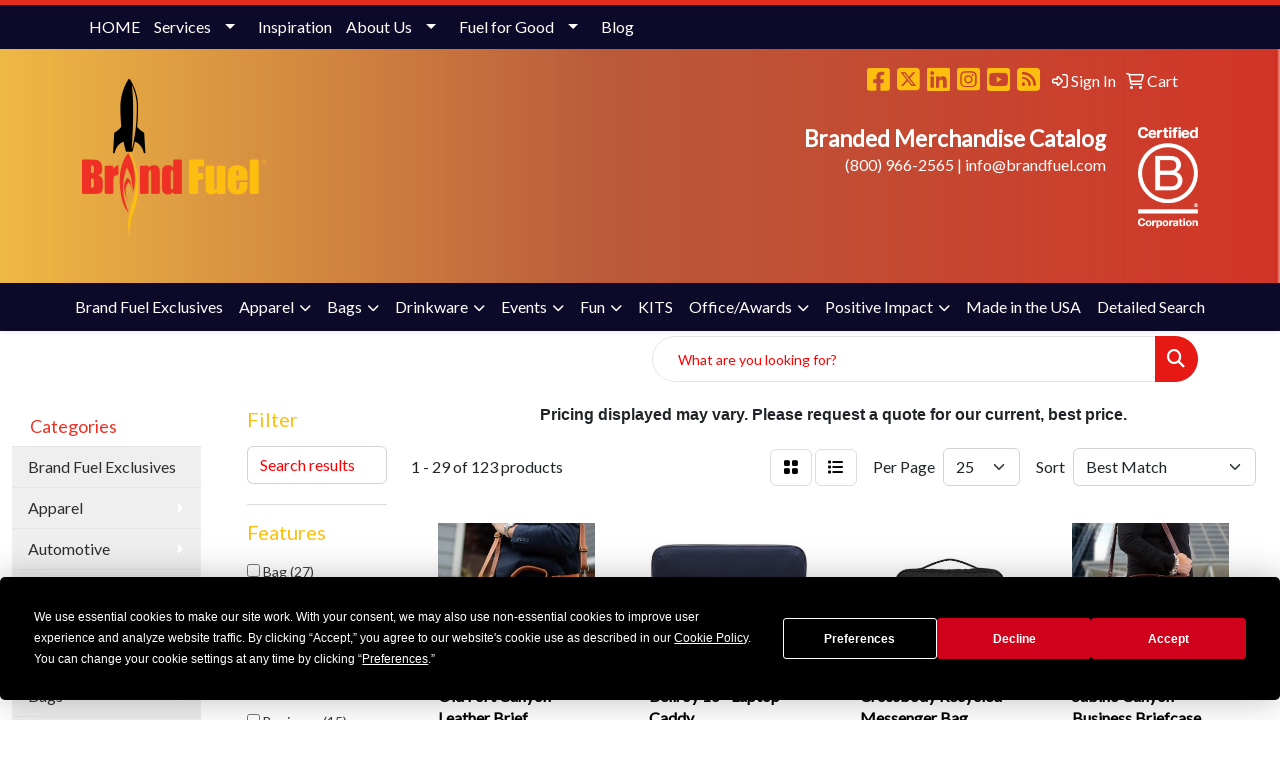

--- FILE ---
content_type: text/html
request_url: https://merch.brandfuel.com/ws/ws.dll/StartSrch?UID=33031&WENavID=1134595
body_size: 13866
content:
<!DOCTYPE html>
<html lang="en"><head>
<meta charset="utf-8">
<meta http-equiv="X-UA-Compatible" content="IE=edge">
<meta name="viewport" content="width=device-width, initial-scale=1">
<!-- The above 3 meta tags *must* come first in the head; any other head content must come *after* these tags -->


<link href="/distsite/styles/8/css/bootstrap.min.css" rel="stylesheet" />
<link href="https://fonts.googleapis.com/css?family=Open+Sans:400,600|Oswald:400,600" rel="stylesheet">
<link href="/distsite/styles/8/css/owl.carousel.min.css" rel="stylesheet">
<link href="/distsite/styles/8/css/nouislider.css" rel="stylesheet">
<!--<link href="/distsite/styles/8/css/menu.css" rel="stylesheet"/>-->
<link href="/distsite/styles/8/css/flexslider.css" rel="stylesheet">
<link href="/distsite/styles/8/css/all.min.css" rel="stylesheet">
<link href="/distsite/styles/8/css/slick/slick.css" rel="stylesheet"/>
<link href="/distsite/styles/8/css/lightbox/lightbox.css" rel="stylesheet"  />
<link href="/distsite/styles/8/css/yamm.css" rel="stylesheet" />
<!-- Custom styles for this theme -->
<link href="/we/we.dll/StyleSheet?UN=33031&Type=WETheme&TS=C45980.6116203704" rel="stylesheet">
<!-- Custom styles for this theme -->
<link href="/we/we.dll/StyleSheet?UN=33031&Type=WETheme-PS&TS=C45980.6116203704" rel="stylesheet">
<style>
#header {
border-top:5px solid #e22c1d;}

input::-webkit-input-placeholder {
color: red !important;
}
 
input:-moz-placeholder { /* Firefox 18- */
color: red !important;  
}
 
input::-moz-placeholder {  /* Firefox 19+ */
color: red !important;  
}
 
input:-ms-input-placeholder {  
color: red !important;  
}
</style>

<!-- HTML5 shim and Respond.js for IE8 support of HTML5 elements and media queries -->
<!--[if lt IE 9]>
      <script src="https://oss.maxcdn.com/html5shiv/3.7.3/html5shiv.min.js"></script>
      <script src="https://oss.maxcdn.com/respond/1.4.2/respond.min.js"></script>
    <![endif]-->

</head>

<body style="background:#fff;">


  <!-- Slide-Out Menu -->
  <div id="filter-menu" class="filter-menu">
    <button id="close-menu" class="btn-close"></button>
    <div class="menu-content">
      
<aside class="filter-sidebar">



<div class="filter-section first">
	<h2>Filter</h2>
	 <div class="input-group mb-3">
	 <input type="text" style="border-right:0;" placeholder="Search results" class="form-control text-search-within-results" name="SearchWithinResults" value="" maxlength="100" onkeyup="HandleTextFilter(event);">
	  <label class="input-group-text" style="background-color:#fff;"><a  style="display:none;" href="javascript:void(0);" class="remove-filter" data-toggle="tooltip" title="Clear" onclick="ClearTextFilter();"><i class="far fa-times" aria-hidden="true"></i> <span class="fa-sr-only">x</span></a></label>
	</div>
</div>

<a href="javascript:void(0);" class="clear-filters"  style="display:none;" onclick="ClearDrillDown();">Clear all filters</a>

<div class="filter-section"  style="display:none;">
	<h2>Categories</h2>

	<div class="filter-list">

	 

		<!-- wrapper for more filters -->
        <div class="show-filter">

		</div><!-- showfilters -->

	</div>

		<a href="#" class="show-more"  style="display:none;" >Show more</a>
</div>


<div class="filter-section" >
	<h2>Features</h2>

		<div class="filter-list">

	  		<div class="checkbox"><label><input class="filtercheckbox" type="checkbox" name="2|Bag" ><span> Bag (27)</span></label></div><div class="checkbox"><label><input class="filtercheckbox" type="checkbox" name="2|Travel" ><span> Travel (22)</span></label></div><div class="checkbox"><label><input class="filtercheckbox" type="checkbox" name="2|Laptop" ><span> Laptop (21)</span></label></div><div class="checkbox"><label><input class="filtercheckbox" type="checkbox" name="2|Tablet" ><span> Tablet (17)</span></label></div><div class="checkbox"><label><input class="filtercheckbox" type="checkbox" name="2|Briefcase" ><span> Briefcase (16)</span></label></div><div class="checkbox"><label><input class="filtercheckbox" type="checkbox" name="2|Business" ><span> Business (15)</span></label></div><div class="checkbox"><label><input class="filtercheckbox" type="checkbox" name="2|Laptop bag" ><span> Laptop bag (11)</span></label></div><div class="checkbox"><label><input class="filtercheckbox" type="checkbox" name="2|Computer" ><span> Computer (10)</span></label></div><div class="checkbox"><label><input class="filtercheckbox" type="checkbox" name="2|Eco-friendly" ><span> Eco-friendly (10)</span></label></div><div class="checkbox"><label><input class="filtercheckbox" type="checkbox" name="2|Carrier" ><span> Carrier (9)</span></label></div><div class="show-filter"><div class="checkbox"><label><input class="filtercheckbox" type="checkbox" name="2|Computer bag" ><span> Computer bag (9)</span></label></div><div class="checkbox"><label><input class="filtercheckbox" type="checkbox" name="2|Laptop case" ><span> Laptop case (9)</span></label></div><div class="checkbox"><label><input class="filtercheckbox" type="checkbox" name="2|Messenger" ><span> Messenger (9)</span></label></div><div class="checkbox"><label><input class="filtercheckbox" type="checkbox" name="2|Rectangle" ><span> Rectangle (9)</span></label></div><div class="checkbox"><label><input class="filtercheckbox" type="checkbox" name="2|Case" ><span> Case (8)</span></label></div><div class="checkbox"><label><input class="filtercheckbox" type="checkbox" name="2|Laptop sleeve" ><span> Laptop sleeve (8)</span></label></div><div class="checkbox"><label><input class="filtercheckbox" type="checkbox" name="2|Logomark" ><span> Logomark (8)</span></label></div><div class="checkbox"><label><input class="filtercheckbox" type="checkbox" name="2|Messenger bag" ><span> Messenger bag (8)</span></label></div><div class="checkbox"><label><input class="filtercheckbox" type="checkbox" name="2|Organization" ><span> Organization (8)</span></label></div><div class="checkbox"><label><input class="filtercheckbox" type="checkbox" name="2|Pocket" ><span> Pocket (8)</span></label></div><div class="checkbox"><label><input class="filtercheckbox" type="checkbox" name="2|Backpack" ><span> Backpack (7)</span></label></div><div class="checkbox"><label><input class="filtercheckbox" type="checkbox" name="2|Bugatti" ><span> Bugatti (7)</span></label></div><div class="checkbox"><label><input class="filtercheckbox" type="checkbox" name="2|Academic" ><span> Academic (6)</span></label></div><div class="checkbox"><label><input class="filtercheckbox" type="checkbox" name="2|Blank" ><span> Blank (6)</span></label></div><div class="checkbox"><label><input class="filtercheckbox" type="checkbox" name="2|Brief" ><span> Brief (6)</span></label></div><div class="checkbox"><label><input class="filtercheckbox" type="checkbox" name="2|Carryon" ><span> Carryon (6)</span></label></div><div class="checkbox"><label><input class="filtercheckbox" type="checkbox" name="2|Gear" ><span> Gear (6)</span></label></div><div class="checkbox"><label><input class="filtercheckbox" type="checkbox" name="2|Rpet" ><span> Rpet (6)</span></label></div><div class="checkbox"><label><input class="filtercheckbox" type="checkbox" name="2|Straps" ><span> Straps (6)</span></label></div><div class="checkbox"><label><input class="filtercheckbox" type="checkbox" name="2|Travel bag" ><span> Travel bag (6)</span></label></div><div class="checkbox"><label><input class="filtercheckbox" type="checkbox" name="2|Wallet" ><span> Wallet (6)</span></label></div><div class="checkbox"><label><input class="filtercheckbox" type="checkbox" name="2|Adjustable shoulder strap" ><span> Adjustable shoulder strap (5)</span></label></div><div class="checkbox"><label><input class="filtercheckbox" type="checkbox" name="2|Business bag" ><span> Business bag (5)</span></label></div><div class="checkbox"><label><input class="filtercheckbox" type="checkbox" name="2|Carry" ><span> Carry (5)</span></label></div><div class="checkbox"><label><input class="filtercheckbox" type="checkbox" name="2|Carry on" ><span> Carry on (5)</span></label></div><div class="checkbox"><label><input class="filtercheckbox" type="checkbox" name="2|Carrying" ><span> Carrying (5)</span></label></div><div class="checkbox"><label><input class="filtercheckbox" type="checkbox" name="2|Leather" ><span> Leather (5)</span></label></div><div class="checkbox"><label><input class="filtercheckbox" type="checkbox" name="2|Shoulder bag" ><span> Shoulder bag (5)</span></label></div><div class="checkbox"><label><input class="filtercheckbox" type="checkbox" name="2|Zipper closure" ><span> Zipper closure (5)</span></label></div><div class="checkbox"><label><input class="filtercheckbox" type="checkbox" name="2|100% recycled fiberboard" ><span> 100% recycled fiberboard (4)</span></label></div><div class="checkbox"><label><input class="filtercheckbox" type="checkbox" name="2|600d polyester" ><span> 600d polyester (4)</span></label></div><div class="checkbox"><label><input class="filtercheckbox" type="checkbox" name="2|Brief case" ><span> Brief case (4)</span></label></div><div class="checkbox"><label><input class="filtercheckbox" type="checkbox" name="2|Computer sleeve" ><span> Computer sleeve (4)</span></label></div><div class="checkbox"><label><input class="filtercheckbox" type="checkbox" name="2|Cord texture" ><span> Cord texture (4)</span></label></div><div class="checkbox"><label><input class="filtercheckbox" type="checkbox" name="2|Executive gift" ><span> Executive gift (4)</span></label></div><div class="checkbox"><label><input class="filtercheckbox" type="checkbox" name="2|Logo mark" ><span> Logo mark (4)</span></label></div><div class="checkbox"><label><input class="filtercheckbox" type="checkbox" name="2|Packed" ><span> Packed (4)</span></label></div><div class="checkbox"><label><input class="filtercheckbox" type="checkbox" name="2|Press kit" ><span> Press kit (4)</span></label></div><div class="checkbox"><label><input class="filtercheckbox" type="checkbox" name="2|School" ><span> School (4)</span></label></div><div class="checkbox"><label><input class="filtercheckbox" type="checkbox" name="2|Smooth texture" ><span> Smooth texture (4)</span></label></div></div>

			<!-- wrapper for more filters -->
			<div class="show-filter">

			</div><!-- showfilters -->
 		</div>
		<a href="#" class="show-more"  >Show more</a>


</div>


<div class="filter-section" >
	<h2>Colors</h2>

		<div class="filter-list">

		  	<div class="checkbox"><label><input class="filtercheckbox" type="checkbox" name="1|Black" ><span> Black (70)</span></label></div><div class="checkbox"><label><input class="filtercheckbox" type="checkbox" name="1|Gray" ><span> Gray (20)</span></label></div><div class="checkbox"><label><input class="filtercheckbox" type="checkbox" name="1|Navy" ><span> Navy (10)</span></label></div><div class="checkbox"><label><input class="filtercheckbox" type="checkbox" name="1|Graphite" ><span> Graphite (9)</span></label></div><div class="checkbox"><label><input class="filtercheckbox" type="checkbox" name="1|Charcoal" ><span> Charcoal (6)</span></label></div><div class="checkbox"><label><input class="filtercheckbox" type="checkbox" name="1|Navy blue" ><span> Navy blue (5)</span></label></div><div class="checkbox"><label><input class="filtercheckbox" type="checkbox" name="1|Tan" ><span> Tan (5)</span></label></div><div class="checkbox"><label><input class="filtercheckbox" type="checkbox" name="1|Bare value black" ><span> Bare value black (4)</span></label></div><div class="checkbox"><label><input class="filtercheckbox" type="checkbox" name="1|Bare value tan" ><span> Bare value tan (4)</span></label></div><div class="checkbox"><label><input class="filtercheckbox" type="checkbox" name="1|Bare value white" ><span> Bare value white (4)</span></label></div><div class="show-filter"><div class="checkbox"><label><input class="filtercheckbox" type="checkbox" name="1|Slick black" ><span> Slick black (4)</span></label></div><div class="checkbox"><label><input class="filtercheckbox" type="checkbox" name="1|Slickwhite" ><span> Slickwhite (4)</span></label></div><div class="checkbox"><label><input class="filtercheckbox" type="checkbox" name="1|Tecno black" ><span> Tecno black (4)</span></label></div><div class="checkbox"><label><input class="filtercheckbox" type="checkbox" name="1|Tecno blue" ><span> Tecno blue (4)</span></label></div><div class="checkbox"><label><input class="filtercheckbox" type="checkbox" name="1|Tecno red" ><span> Tecno red (4)</span></label></div><div class="checkbox"><label><input class="filtercheckbox" type="checkbox" name="1|Tecno silver" ><span> Tecno silver (4)</span></label></div><div class="checkbox"><label><input class="filtercheckbox" type="checkbox" name="1|Tecno white" ><span> Tecno white (4)</span></label></div><div class="checkbox"><label><input class="filtercheckbox" type="checkbox" name="1|Blue" ><span> Blue (3)</span></label></div><div class="checkbox"><label><input class="filtercheckbox" type="checkbox" name="1|Brown" ><span> Brown (3)</span></label></div><div class="checkbox"><label><input class="filtercheckbox" type="checkbox" name="1|Marine blue" ><span> Marine blue (3)</span></label></div><div class="checkbox"><label><input class="filtercheckbox" type="checkbox" name="1|Black/gray" ><span> Black/gray (2)</span></label></div><div class="checkbox"><label><input class="filtercheckbox" type="checkbox" name="1|Chili red/black" ><span> Chili red/black (2)</span></label></div><div class="checkbox"><label><input class="filtercheckbox" type="checkbox" name="1|Eggshell beige" ><span> Eggshell beige (2)</span></label></div><div class="checkbox"><label><input class="filtercheckbox" type="checkbox" name="1|Forest green" ><span> Forest green (2)</span></label></div><div class="checkbox"><label><input class="filtercheckbox" type="checkbox" name="1|Heather navy" ><span> Heather navy (2)</span></label></div><div class="checkbox"><label><input class="filtercheckbox" type="checkbox" name="1|Kelly green" ><span> Kelly green (2)</span></label></div><div class="checkbox"><label><input class="filtercheckbox" type="checkbox" name="1|Lipstick red" ><span> Lipstick red (2)</span></label></div><div class="checkbox"><label><input class="filtercheckbox" type="checkbox" name="1|Maroon red" ><span> Maroon red (2)</span></label></div><div class="checkbox"><label><input class="filtercheckbox" type="checkbox" name="1|Rawhide tan" ><span> Rawhide tan (2)</span></label></div><div class="checkbox"><label><input class="filtercheckbox" type="checkbox" name="1|Royal blue" ><span> Royal blue (2)</span></label></div><div class="checkbox"><label><input class="filtercheckbox" type="checkbox" name="1|Twilight blue/black" ><span> Twilight blue/black (2)</span></label></div><div class="checkbox"><label><input class="filtercheckbox" type="checkbox" name="1|Various" ><span> Various (2)</span></label></div><div class="checkbox"><label><input class="filtercheckbox" type="checkbox" name="1|White" ><span> White (2)</span></label></div><div class="checkbox"><label><input class="filtercheckbox" type="checkbox" name="1|Black w/ blue trim" ><span> Black w/ blue trim (1)</span></label></div><div class="checkbox"><label><input class="filtercheckbox" type="checkbox" name="1|Black/royal blue" ><span> Black/royal blue (1)</span></label></div><div class="checkbox"><label><input class="filtercheckbox" type="checkbox" name="1|Blue w/ black trim" ><span> Blue w/ black trim (1)</span></label></div><div class="checkbox"><label><input class="filtercheckbox" type="checkbox" name="1|Blue/black" ><span> Blue/black (1)</span></label></div><div class="checkbox"><label><input class="filtercheckbox" type="checkbox" name="1|Burgundy red" ><span> Burgundy red (1)</span></label></div><div class="checkbox"><label><input class="filtercheckbox" type="checkbox" name="1|Charcoal heather black gray" ><span> Charcoal heather black gray (1)</span></label></div><div class="checkbox"><label><input class="filtercheckbox" type="checkbox" name="1|Chili red" ><span> Chili red (1)</span></label></div><div class="checkbox"><label><input class="filtercheckbox" type="checkbox" name="1|Clear" ><span> Clear (1)</span></label></div><div class="checkbox"><label><input class="filtercheckbox" type="checkbox" name="1|Dark charcoal gray/black" ><span> Dark charcoal gray/black (1)</span></label></div><div class="checkbox"><label><input class="filtercheckbox" type="checkbox" name="1|Dark green" ><span> Dark green (1)</span></label></div><div class="checkbox"><label><input class="filtercheckbox" type="checkbox" name="1|Denim" ><span> Denim (1)</span></label></div><div class="checkbox"><label><input class="filtercheckbox" type="checkbox" name="1|Field khaki" ><span> Field khaki (1)</span></label></div><div class="checkbox"><label><input class="filtercheckbox" type="checkbox" name="1|Flamingo" ><span> Flamingo (1)</span></label></div><div class="checkbox"><label><input class="filtercheckbox" type="checkbox" name="1|Goldenrod" ><span> Goldenrod (1)</span></label></div><div class="checkbox"><label><input class="filtercheckbox" type="checkbox" name="1|Graphite heather gray/black" ><span> Graphite heather gray/black (1)</span></label></div><div class="checkbox"><label><input class="filtercheckbox" type="checkbox" name="1|Gray heather/black" ><span> Gray heather/black (1)</span></label></div><div class="checkbox"><label><input class="filtercheckbox" type="checkbox" name="1|Gray w/ black trim" ><span> Gray w/ black trim (1)</span></label></div></div>


			<!-- wrapper for more filters -->
			<div class="show-filter">

			</div><!-- showfilters -->

		  </div>

		<a href="#" class="show-more"  >Show more</a>
</div>


<div class="filter-section"  >
	<h2>Price Range</h2>
	<div class="filter-price-wrap">
		<div class="filter-price-inner">
			<div class="input-group">
				<span class="input-group-text input-group-text-white">$</span>
				<input type="text" class="form-control form-control-sm filter-min-prices" name="min-prices" value="" placeholder="Min" onkeyup="HandlePriceFilter(event);">
			</div>
			<div class="input-group">
				<span class="input-group-text input-group-text-white">$</span>
				<input type="text" class="form-control form-control-sm filter-max-prices" name="max-prices" value="" placeholder="Max" onkeyup="HandlePriceFilter(event);">
			</div>
		</div>
		<a href="javascript:void(0)" onclick="SetPriceFilter();" ><i class="fa-solid fa-chevron-right"></i></a>
	</div>
</div>

<div class="filter-section"   >
	<h2>Quantity</h2>
	<div class="filter-price-wrap mb-2">
		<input type="text" class="form-control form-control-sm filter-quantity" value="" placeholder="Qty" onkeyup="HandleQuantityFilter(event);">
		<a href="javascript:void(0)" onclick="SetQuantityFilter();"><i class="fa-solid fa-chevron-right"></i></a>
	</div>
</div>




	</aside>

    </div>
</div>




	<div class="container-fluid">
		<div class="row">

			<div class="col-md-3 col-lg-2">
        <div class="d-none d-md-block">
          <div id="desktop-filter">
            
<aside class="filter-sidebar">



<div class="filter-section first">
	<h2>Filter</h2>
	 <div class="input-group mb-3">
	 <input type="text" style="border-right:0;" placeholder="Search results" class="form-control text-search-within-results" name="SearchWithinResults" value="" maxlength="100" onkeyup="HandleTextFilter(event);">
	  <label class="input-group-text" style="background-color:#fff;"><a  style="display:none;" href="javascript:void(0);" class="remove-filter" data-toggle="tooltip" title="Clear" onclick="ClearTextFilter();"><i class="far fa-times" aria-hidden="true"></i> <span class="fa-sr-only">x</span></a></label>
	</div>
</div>

<a href="javascript:void(0);" class="clear-filters"  style="display:none;" onclick="ClearDrillDown();">Clear all filters</a>

<div class="filter-section"  style="display:none;">
	<h2>Categories</h2>

	<div class="filter-list">

	 

		<!-- wrapper for more filters -->
        <div class="show-filter">

		</div><!-- showfilters -->

	</div>

		<a href="#" class="show-more"  style="display:none;" >Show more</a>
</div>


<div class="filter-section" >
	<h2>Features</h2>

		<div class="filter-list">

	  		<div class="checkbox"><label><input class="filtercheckbox" type="checkbox" name="2|Bag" ><span> Bag (27)</span></label></div><div class="checkbox"><label><input class="filtercheckbox" type="checkbox" name="2|Travel" ><span> Travel (22)</span></label></div><div class="checkbox"><label><input class="filtercheckbox" type="checkbox" name="2|Laptop" ><span> Laptop (21)</span></label></div><div class="checkbox"><label><input class="filtercheckbox" type="checkbox" name="2|Tablet" ><span> Tablet (17)</span></label></div><div class="checkbox"><label><input class="filtercheckbox" type="checkbox" name="2|Briefcase" ><span> Briefcase (16)</span></label></div><div class="checkbox"><label><input class="filtercheckbox" type="checkbox" name="2|Business" ><span> Business (15)</span></label></div><div class="checkbox"><label><input class="filtercheckbox" type="checkbox" name="2|Laptop bag" ><span> Laptop bag (11)</span></label></div><div class="checkbox"><label><input class="filtercheckbox" type="checkbox" name="2|Computer" ><span> Computer (10)</span></label></div><div class="checkbox"><label><input class="filtercheckbox" type="checkbox" name="2|Eco-friendly" ><span> Eco-friendly (10)</span></label></div><div class="checkbox"><label><input class="filtercheckbox" type="checkbox" name="2|Carrier" ><span> Carrier (9)</span></label></div><div class="show-filter"><div class="checkbox"><label><input class="filtercheckbox" type="checkbox" name="2|Computer bag" ><span> Computer bag (9)</span></label></div><div class="checkbox"><label><input class="filtercheckbox" type="checkbox" name="2|Laptop case" ><span> Laptop case (9)</span></label></div><div class="checkbox"><label><input class="filtercheckbox" type="checkbox" name="2|Messenger" ><span> Messenger (9)</span></label></div><div class="checkbox"><label><input class="filtercheckbox" type="checkbox" name="2|Rectangle" ><span> Rectangle (9)</span></label></div><div class="checkbox"><label><input class="filtercheckbox" type="checkbox" name="2|Case" ><span> Case (8)</span></label></div><div class="checkbox"><label><input class="filtercheckbox" type="checkbox" name="2|Laptop sleeve" ><span> Laptop sleeve (8)</span></label></div><div class="checkbox"><label><input class="filtercheckbox" type="checkbox" name="2|Logomark" ><span> Logomark (8)</span></label></div><div class="checkbox"><label><input class="filtercheckbox" type="checkbox" name="2|Messenger bag" ><span> Messenger bag (8)</span></label></div><div class="checkbox"><label><input class="filtercheckbox" type="checkbox" name="2|Organization" ><span> Organization (8)</span></label></div><div class="checkbox"><label><input class="filtercheckbox" type="checkbox" name="2|Pocket" ><span> Pocket (8)</span></label></div><div class="checkbox"><label><input class="filtercheckbox" type="checkbox" name="2|Backpack" ><span> Backpack (7)</span></label></div><div class="checkbox"><label><input class="filtercheckbox" type="checkbox" name="2|Bugatti" ><span> Bugatti (7)</span></label></div><div class="checkbox"><label><input class="filtercheckbox" type="checkbox" name="2|Academic" ><span> Academic (6)</span></label></div><div class="checkbox"><label><input class="filtercheckbox" type="checkbox" name="2|Blank" ><span> Blank (6)</span></label></div><div class="checkbox"><label><input class="filtercheckbox" type="checkbox" name="2|Brief" ><span> Brief (6)</span></label></div><div class="checkbox"><label><input class="filtercheckbox" type="checkbox" name="2|Carryon" ><span> Carryon (6)</span></label></div><div class="checkbox"><label><input class="filtercheckbox" type="checkbox" name="2|Gear" ><span> Gear (6)</span></label></div><div class="checkbox"><label><input class="filtercheckbox" type="checkbox" name="2|Rpet" ><span> Rpet (6)</span></label></div><div class="checkbox"><label><input class="filtercheckbox" type="checkbox" name="2|Straps" ><span> Straps (6)</span></label></div><div class="checkbox"><label><input class="filtercheckbox" type="checkbox" name="2|Travel bag" ><span> Travel bag (6)</span></label></div><div class="checkbox"><label><input class="filtercheckbox" type="checkbox" name="2|Wallet" ><span> Wallet (6)</span></label></div><div class="checkbox"><label><input class="filtercheckbox" type="checkbox" name="2|Adjustable shoulder strap" ><span> Adjustable shoulder strap (5)</span></label></div><div class="checkbox"><label><input class="filtercheckbox" type="checkbox" name="2|Business bag" ><span> Business bag (5)</span></label></div><div class="checkbox"><label><input class="filtercheckbox" type="checkbox" name="2|Carry" ><span> Carry (5)</span></label></div><div class="checkbox"><label><input class="filtercheckbox" type="checkbox" name="2|Carry on" ><span> Carry on (5)</span></label></div><div class="checkbox"><label><input class="filtercheckbox" type="checkbox" name="2|Carrying" ><span> Carrying (5)</span></label></div><div class="checkbox"><label><input class="filtercheckbox" type="checkbox" name="2|Leather" ><span> Leather (5)</span></label></div><div class="checkbox"><label><input class="filtercheckbox" type="checkbox" name="2|Shoulder bag" ><span> Shoulder bag (5)</span></label></div><div class="checkbox"><label><input class="filtercheckbox" type="checkbox" name="2|Zipper closure" ><span> Zipper closure (5)</span></label></div><div class="checkbox"><label><input class="filtercheckbox" type="checkbox" name="2|100% recycled fiberboard" ><span> 100% recycled fiberboard (4)</span></label></div><div class="checkbox"><label><input class="filtercheckbox" type="checkbox" name="2|600d polyester" ><span> 600d polyester (4)</span></label></div><div class="checkbox"><label><input class="filtercheckbox" type="checkbox" name="2|Brief case" ><span> Brief case (4)</span></label></div><div class="checkbox"><label><input class="filtercheckbox" type="checkbox" name="2|Computer sleeve" ><span> Computer sleeve (4)</span></label></div><div class="checkbox"><label><input class="filtercheckbox" type="checkbox" name="2|Cord texture" ><span> Cord texture (4)</span></label></div><div class="checkbox"><label><input class="filtercheckbox" type="checkbox" name="2|Executive gift" ><span> Executive gift (4)</span></label></div><div class="checkbox"><label><input class="filtercheckbox" type="checkbox" name="2|Logo mark" ><span> Logo mark (4)</span></label></div><div class="checkbox"><label><input class="filtercheckbox" type="checkbox" name="2|Packed" ><span> Packed (4)</span></label></div><div class="checkbox"><label><input class="filtercheckbox" type="checkbox" name="2|Press kit" ><span> Press kit (4)</span></label></div><div class="checkbox"><label><input class="filtercheckbox" type="checkbox" name="2|School" ><span> School (4)</span></label></div><div class="checkbox"><label><input class="filtercheckbox" type="checkbox" name="2|Smooth texture" ><span> Smooth texture (4)</span></label></div></div>

			<!-- wrapper for more filters -->
			<div class="show-filter">

			</div><!-- showfilters -->
 		</div>
		<a href="#" class="show-more"  >Show more</a>


</div>


<div class="filter-section" >
	<h2>Colors</h2>

		<div class="filter-list">

		  	<div class="checkbox"><label><input class="filtercheckbox" type="checkbox" name="1|Black" ><span> Black (70)</span></label></div><div class="checkbox"><label><input class="filtercheckbox" type="checkbox" name="1|Gray" ><span> Gray (20)</span></label></div><div class="checkbox"><label><input class="filtercheckbox" type="checkbox" name="1|Navy" ><span> Navy (10)</span></label></div><div class="checkbox"><label><input class="filtercheckbox" type="checkbox" name="1|Graphite" ><span> Graphite (9)</span></label></div><div class="checkbox"><label><input class="filtercheckbox" type="checkbox" name="1|Charcoal" ><span> Charcoal (6)</span></label></div><div class="checkbox"><label><input class="filtercheckbox" type="checkbox" name="1|Navy blue" ><span> Navy blue (5)</span></label></div><div class="checkbox"><label><input class="filtercheckbox" type="checkbox" name="1|Tan" ><span> Tan (5)</span></label></div><div class="checkbox"><label><input class="filtercheckbox" type="checkbox" name="1|Bare value black" ><span> Bare value black (4)</span></label></div><div class="checkbox"><label><input class="filtercheckbox" type="checkbox" name="1|Bare value tan" ><span> Bare value tan (4)</span></label></div><div class="checkbox"><label><input class="filtercheckbox" type="checkbox" name="1|Bare value white" ><span> Bare value white (4)</span></label></div><div class="show-filter"><div class="checkbox"><label><input class="filtercheckbox" type="checkbox" name="1|Slick black" ><span> Slick black (4)</span></label></div><div class="checkbox"><label><input class="filtercheckbox" type="checkbox" name="1|Slickwhite" ><span> Slickwhite (4)</span></label></div><div class="checkbox"><label><input class="filtercheckbox" type="checkbox" name="1|Tecno black" ><span> Tecno black (4)</span></label></div><div class="checkbox"><label><input class="filtercheckbox" type="checkbox" name="1|Tecno blue" ><span> Tecno blue (4)</span></label></div><div class="checkbox"><label><input class="filtercheckbox" type="checkbox" name="1|Tecno red" ><span> Tecno red (4)</span></label></div><div class="checkbox"><label><input class="filtercheckbox" type="checkbox" name="1|Tecno silver" ><span> Tecno silver (4)</span></label></div><div class="checkbox"><label><input class="filtercheckbox" type="checkbox" name="1|Tecno white" ><span> Tecno white (4)</span></label></div><div class="checkbox"><label><input class="filtercheckbox" type="checkbox" name="1|Blue" ><span> Blue (3)</span></label></div><div class="checkbox"><label><input class="filtercheckbox" type="checkbox" name="1|Brown" ><span> Brown (3)</span></label></div><div class="checkbox"><label><input class="filtercheckbox" type="checkbox" name="1|Marine blue" ><span> Marine blue (3)</span></label></div><div class="checkbox"><label><input class="filtercheckbox" type="checkbox" name="1|Black/gray" ><span> Black/gray (2)</span></label></div><div class="checkbox"><label><input class="filtercheckbox" type="checkbox" name="1|Chili red/black" ><span> Chili red/black (2)</span></label></div><div class="checkbox"><label><input class="filtercheckbox" type="checkbox" name="1|Eggshell beige" ><span> Eggshell beige (2)</span></label></div><div class="checkbox"><label><input class="filtercheckbox" type="checkbox" name="1|Forest green" ><span> Forest green (2)</span></label></div><div class="checkbox"><label><input class="filtercheckbox" type="checkbox" name="1|Heather navy" ><span> Heather navy (2)</span></label></div><div class="checkbox"><label><input class="filtercheckbox" type="checkbox" name="1|Kelly green" ><span> Kelly green (2)</span></label></div><div class="checkbox"><label><input class="filtercheckbox" type="checkbox" name="1|Lipstick red" ><span> Lipstick red (2)</span></label></div><div class="checkbox"><label><input class="filtercheckbox" type="checkbox" name="1|Maroon red" ><span> Maroon red (2)</span></label></div><div class="checkbox"><label><input class="filtercheckbox" type="checkbox" name="1|Rawhide tan" ><span> Rawhide tan (2)</span></label></div><div class="checkbox"><label><input class="filtercheckbox" type="checkbox" name="1|Royal blue" ><span> Royal blue (2)</span></label></div><div class="checkbox"><label><input class="filtercheckbox" type="checkbox" name="1|Twilight blue/black" ><span> Twilight blue/black (2)</span></label></div><div class="checkbox"><label><input class="filtercheckbox" type="checkbox" name="1|Various" ><span> Various (2)</span></label></div><div class="checkbox"><label><input class="filtercheckbox" type="checkbox" name="1|White" ><span> White (2)</span></label></div><div class="checkbox"><label><input class="filtercheckbox" type="checkbox" name="1|Black w/ blue trim" ><span> Black w/ blue trim (1)</span></label></div><div class="checkbox"><label><input class="filtercheckbox" type="checkbox" name="1|Black/royal blue" ><span> Black/royal blue (1)</span></label></div><div class="checkbox"><label><input class="filtercheckbox" type="checkbox" name="1|Blue w/ black trim" ><span> Blue w/ black trim (1)</span></label></div><div class="checkbox"><label><input class="filtercheckbox" type="checkbox" name="1|Blue/black" ><span> Blue/black (1)</span></label></div><div class="checkbox"><label><input class="filtercheckbox" type="checkbox" name="1|Burgundy red" ><span> Burgundy red (1)</span></label></div><div class="checkbox"><label><input class="filtercheckbox" type="checkbox" name="1|Charcoal heather black gray" ><span> Charcoal heather black gray (1)</span></label></div><div class="checkbox"><label><input class="filtercheckbox" type="checkbox" name="1|Chili red" ><span> Chili red (1)</span></label></div><div class="checkbox"><label><input class="filtercheckbox" type="checkbox" name="1|Clear" ><span> Clear (1)</span></label></div><div class="checkbox"><label><input class="filtercheckbox" type="checkbox" name="1|Dark charcoal gray/black" ><span> Dark charcoal gray/black (1)</span></label></div><div class="checkbox"><label><input class="filtercheckbox" type="checkbox" name="1|Dark green" ><span> Dark green (1)</span></label></div><div class="checkbox"><label><input class="filtercheckbox" type="checkbox" name="1|Denim" ><span> Denim (1)</span></label></div><div class="checkbox"><label><input class="filtercheckbox" type="checkbox" name="1|Field khaki" ><span> Field khaki (1)</span></label></div><div class="checkbox"><label><input class="filtercheckbox" type="checkbox" name="1|Flamingo" ><span> Flamingo (1)</span></label></div><div class="checkbox"><label><input class="filtercheckbox" type="checkbox" name="1|Goldenrod" ><span> Goldenrod (1)</span></label></div><div class="checkbox"><label><input class="filtercheckbox" type="checkbox" name="1|Graphite heather gray/black" ><span> Graphite heather gray/black (1)</span></label></div><div class="checkbox"><label><input class="filtercheckbox" type="checkbox" name="1|Gray heather/black" ><span> Gray heather/black (1)</span></label></div><div class="checkbox"><label><input class="filtercheckbox" type="checkbox" name="1|Gray w/ black trim" ><span> Gray w/ black trim (1)</span></label></div></div>


			<!-- wrapper for more filters -->
			<div class="show-filter">

			</div><!-- showfilters -->

		  </div>

		<a href="#" class="show-more"  >Show more</a>
</div>


<div class="filter-section"  >
	<h2>Price Range</h2>
	<div class="filter-price-wrap">
		<div class="filter-price-inner">
			<div class="input-group">
				<span class="input-group-text input-group-text-white">$</span>
				<input type="text" class="form-control form-control-sm filter-min-prices" name="min-prices" value="" placeholder="Min" onkeyup="HandlePriceFilter(event);">
			</div>
			<div class="input-group">
				<span class="input-group-text input-group-text-white">$</span>
				<input type="text" class="form-control form-control-sm filter-max-prices" name="max-prices" value="" placeholder="Max" onkeyup="HandlePriceFilter(event);">
			</div>
		</div>
		<a href="javascript:void(0)" onclick="SetPriceFilter();" ><i class="fa-solid fa-chevron-right"></i></a>
	</div>
</div>

<div class="filter-section"   >
	<h2>Quantity</h2>
	<div class="filter-price-wrap mb-2">
		<input type="text" class="form-control form-control-sm filter-quantity" value="" placeholder="Qty" onkeyup="HandleQuantityFilter(event);">
		<a href="javascript:void(0)" onclick="SetQuantityFilter();"><i class="fa-solid fa-chevron-right"></i></a>
	</div>
</div>




	</aside>

          </div>
        </div>
			</div>

			<div class="col-md-9 col-lg-10">
				<p><font face="Arial" size="2"><div>
<div>
<div>
<div>
<p style="text-align: center;"><span style="font-size: 12pt;"><strong>Pricing displayed may vary. Please request a quote for our current, best price.</strong></span></p>
</div>
</div>
</div>
</div></font></p>

				<ol class="breadcrumb"  style="display:none;" >
              		<li><a href="https://merch.brandfuel.com" target="_top">Home</a></li>
             	 	<li class="active">Briefcases</li>
            	</ol>




				<div id="product-list-controls">

				
						<div class="d-flex align-items-center justify-content-between">
							<div class="d-none d-md-block me-3">
								1 - 29 of  123 <span class="d-none d-lg-inline">products</span>
							</div>
					  
						  <!-- Right Aligned Controls -->
						  <div class="product-controls-right d-flex align-items-center">
       
              <button id="show-filter-button" class="btn btn-control d-block d-md-none"><i class="fa-solid fa-filter" aria-hidden="true"></i></button>

							
							<span class="me-3">
								<a href="/ws/ws.dll/StartSrch?UID=33031&WENavID=1134595&View=T&ST=26011615502304620779658117" class="btn btn-control grid" title="Change to Grid View"><i class="fa-solid fa-grid-2" aria-hidden="true"></i>  <span class="fa-sr-only">Grid</span></a>
								<a href="/ws/ws.dll/StartSrch?UID=33031&WENavID=1134595&View=L&ST=26011615502304620779658117" class="btn btn-control" title="Change to List View"><i class="fa-solid fa-list"></i> <span class="fa-sr-only">List</span></a>
							</span>
							
					  
							<!-- Number of Items Per Page -->
							<div class="me-2 d-none d-lg-block">
								<label>Per Page</label>
							</div>
							<div class="me-3 d-none d-md-block">
								<select class="form-select notranslate" onchange="GoToNewURL(this);" aria-label="Items per page">
									<option value="/ws/ws.dll/StartSrch?UID=33031&WENavID=1134595&ST=26011615502304620779658117&PPP=10" >10</option><option value="/ws/ws.dll/StartSrch?UID=33031&WENavID=1134595&ST=26011615502304620779658117&PPP=25" selected>25</option><option value="/ws/ws.dll/StartSrch?UID=33031&WENavID=1134595&ST=26011615502304620779658117&PPP=50" >50</option><option value="/ws/ws.dll/StartSrch?UID=33031&WENavID=1134595&ST=26011615502304620779658117&PPP=100" >100</option><option value="/ws/ws.dll/StartSrch?UID=33031&WENavID=1134595&ST=26011615502304620779658117&PPP=250" >250</option>
								
								</select>
							</div>
					  
							<!-- Sort By -->
							<div class="d-none d-lg-block me-2">
								<label>Sort</label>
							</div>
							<div>
								<select class="form-select" onchange="GoToNewURL(this);">
									<option value="/ws/ws.dll/StartSrch?UID=33031&WENavID=1134595&Sort=0">Best Match</option><option value="/ws/ws.dll/StartSrch?UID=33031&WENavID=1134595&Sort=3">Most Popular</option><option value="/ws/ws.dll/StartSrch?UID=33031&WENavID=1134595&Sort=1">Price (Low to High)</option><option value="/ws/ws.dll/StartSrch?UID=33031&WENavID=1134595&Sort=2">Price (High to Low)</option>
								 </select>
							</div>
						  </div>
						</div>

			  </div>

				<!-- Product Results List -->
				<ul class="thumbnail-list"><a name="0" href="#" alt="Item 0"></a>
<li>
 <a href="https://merch.brandfuel.com/p/YDYND-IBWBK/old-fort-canyon-leather-brief" target="_parent" alt="Old Fort Canyon Leather Brief">
 <div class="pr-list-grid">
		<img class="img-responsive" src="/ws/ws.dll/QPic?SN=67279&P=533688292&I=0&PX=300" alt="Old Fort Canyon Leather Brief">
		<p class="pr-name">Old Fort Canyon Leather Brief</p>
		<div class="pr-meta-row">
			<div class="product-reviews"  style="display:none;">
				<div class="rating-stars">
				<i class="fa-solid fa-star-sharp active" aria-hidden="true"></i><i class="fa-solid fa-star-sharp active" aria-hidden="true"></i><i class="fa-solid fa-star-sharp active" aria-hidden="true"></i><i class="fa-solid fa-star-sharp active" aria-hidden="true"></i><i class="fa-solid fa-star-sharp" aria-hidden="true"></i>
				</div>
				<span class="rating-count">(1)</span>
			</div>
			
		</div>
		<p class="pr-number"  ><span class="notranslate">Item #YDYND-IBWBK</span></p>
		<p class="pr-price"  ><span class="notranslate">$326.19</span> - <span class="notranslate">$363.20</span></p>
 </div>
 </a>
</li>
<a name="1" href="#" alt="Item 1"></a>
<li>
 <a href="https://merch.brandfuel.com/p/QFAQB-PZSJS/bellroy-16-laptop-caddy" target="_parent" alt="Bellroy 16'' Laptop Caddy">
 <div class="pr-list-grid">
		<img class="img-responsive" src="/ws/ws.dll/QPic?SN=52344&P=997306460&I=0&PX=300" alt="Bellroy 16'' Laptop Caddy">
		<p class="pr-name">Bellroy 16'' Laptop Caddy</p>
		<div class="pr-meta-row">
			<div class="product-reviews"  style="display:none;">
				<div class="rating-stars">
				<i class="fa-solid fa-star-sharp" aria-hidden="true"></i><i class="fa-solid fa-star-sharp" aria-hidden="true"></i><i class="fa-solid fa-star-sharp" aria-hidden="true"></i><i class="fa-solid fa-star-sharp" aria-hidden="true"></i><i class="fa-solid fa-star-sharp" aria-hidden="true"></i>
				</div>
				<span class="rating-count">(0)</span>
			</div>
			
		</div>
		<p class="pr-number"  ><span class="notranslate">Item #QFAQB-PZSJS</span></p>
		<p class="pr-price"  ><span class="notranslate">$114.55</span> - <span class="notranslate">$144.33</span></p>
 </div>
 </a>
</li>
<a name="2" href="#" alt="Item 2"></a>
<li>
 <a href="https://merch.brandfuel.com/p/SJZVG-RPOXV/crossbody-recycled-messenger-bag" target="_parent" alt="Crossbody Recycled Messenger Bag">
 <div class="pr-list-grid">
		<img class="img-responsive" src="/ws/ws.dll/QPic?SN=52344&P=538042315&I=0&PX=300" alt="Crossbody Recycled Messenger Bag">
		<p class="pr-name">Crossbody Recycled Messenger Bag</p>
		<div class="pr-meta-row">
			<div class="product-reviews"  style="display:none;">
				<div class="rating-stars">
				<i class="fa-solid fa-star-sharp" aria-hidden="true"></i><i class="fa-solid fa-star-sharp" aria-hidden="true"></i><i class="fa-solid fa-star-sharp" aria-hidden="true"></i><i class="fa-solid fa-star-sharp" aria-hidden="true"></i><i class="fa-solid fa-star-sharp" aria-hidden="true"></i>
				</div>
				<span class="rating-count">(0)</span>
			</div>
			
		</div>
		<p class="pr-number"  ><span class="notranslate">Item #SJZVG-RPOXV</span></p>
		<p class="pr-price"  ><span class="notranslate">$22.13</span> - <span class="notranslate">$27.88</span></p>
 </div>
 </a>
</li>
<a name="3" href="#" alt="Item 3"></a>
<li>
 <a href="https://merch.brandfuel.com/p/JKDWC-MBPKN/sabino-canyon-business-briefcase-bag" target="_parent" alt="Sabino Canyon Business Briefcase Bag">
 <div class="pr-list-grid">
		<img class="img-responsive" src="/ws/ws.dll/QPic?SN=67279&P=125511701&I=0&PX=300" alt="Sabino Canyon Business Briefcase Bag">
		<p class="pr-name">Sabino Canyon Business Briefcase Bag</p>
		<div class="pr-meta-row">
			<div class="product-reviews"  style="display:none;">
				<div class="rating-stars">
				<i class="fa-solid fa-star-sharp active" aria-hidden="true"></i><i class="fa-solid fa-star-sharp active" aria-hidden="true"></i><i class="fa-solid fa-star-sharp active" aria-hidden="true"></i><i class="fa-solid fa-star-sharp active" aria-hidden="true"></i><i class="fa-solid fa-star-sharp active" aria-hidden="true"></i>
				</div>
				<span class="rating-count">(1)</span>
			</div>
			
		</div>
		<p class="pr-number"  ><span class="notranslate">Item #JKDWC-MBPKN</span></p>
		<p class="pr-price"  ><span class="notranslate">$266.19</span> - <span class="notranslate">$335.15</span></p>
 </div>
 </a>
</li>
<a name="4" href="#" alt="Item 4"></a>
<li>
 <a href="https://merch.brandfuel.com/p/UJBNB-PXUHA/bugatti-contrast-collection-messenger-bag" target="_parent" alt="Bugatti Contrast Collection Messenger Bag">
 <div class="pr-list-grid">
		<img class="img-responsive" src="/ws/ws.dll/QPic?SN=50111&P=137272590&I=0&PX=300" alt="Bugatti Contrast Collection Messenger Bag">
		<p class="pr-name">Bugatti Contrast Collection Messenger Bag</p>
		<div class="pr-meta-row">
			<div class="product-reviews"  style="display:none;">
				<div class="rating-stars">
				<i class="fa-solid fa-star-sharp" aria-hidden="true"></i><i class="fa-solid fa-star-sharp" aria-hidden="true"></i><i class="fa-solid fa-star-sharp" aria-hidden="true"></i><i class="fa-solid fa-star-sharp" aria-hidden="true"></i><i class="fa-solid fa-star-sharp" aria-hidden="true"></i>
				</div>
				<span class="rating-count">(0)</span>
			</div>
			
		</div>
		<p class="pr-number"  ><span class="notranslate">Item #UJBNB-PXUHA</span></p>
		<p class="pr-price"  ><span class="notranslate">$162.55</span> - <span class="notranslate">$172.37</span></p>
 </div>
 </a>
</li>
<a name="5" href="#" alt="Item 5"></a>
<li>
 <a href="https://merch.brandfuel.com/p/TJDVJ-RPPNI/elleven-recycled-15-laptop-sleeve" target="_parent" alt="elleven Recycled 15'' Laptop Sleeve">
 <div class="pr-list-grid">
		<img class="img-responsive" src="/ws/ws.dll/QPic?SN=52344&P=338042718&I=0&PX=300" alt="elleven Recycled 15'' Laptop Sleeve">
		<p class="pr-name">elleven Recycled 15'' Laptop Sleeve</p>
		<div class="pr-meta-row">
			<div class="product-reviews"  style="display:none;">
				<div class="rating-stars">
				<i class="fa-solid fa-star-sharp" aria-hidden="true"></i><i class="fa-solid fa-star-sharp" aria-hidden="true"></i><i class="fa-solid fa-star-sharp" aria-hidden="true"></i><i class="fa-solid fa-star-sharp" aria-hidden="true"></i><i class="fa-solid fa-star-sharp" aria-hidden="true"></i>
				</div>
				<span class="rating-count">(0)</span>
			</div>
			
		</div>
		<p class="pr-number"  ><span class="notranslate">Item #TJDVJ-RPPNI</span></p>
		<p class="pr-price"  ><span class="notranslate">$19.02</span> - <span class="notranslate">$23.95</span></p>
 </div>
 </a>
</li>
<a name="6" href="#" alt="Item 6"></a>
<li>
 <a href="https://merch.brandfuel.com/p/YDZTB-RAOKO/puffer-recycled-15-computer-sleeve" target="_parent" alt="Puffer Recycled 15'' Computer Sleeve">
 <div class="pr-list-grid">
		<img class="img-responsive" src="/ws/ws.dll/QPic?SN=52344&P=387778330&I=0&PX=300" alt="Puffer Recycled 15'' Computer Sleeve">
		<p class="pr-name">Puffer Recycled 15'' Computer Sleeve</p>
		<div class="pr-meta-row">
			<div class="product-reviews"  style="display:none;">
				<div class="rating-stars">
				<i class="fa-solid fa-star-sharp" aria-hidden="true"></i><i class="fa-solid fa-star-sharp" aria-hidden="true"></i><i class="fa-solid fa-star-sharp" aria-hidden="true"></i><i class="fa-solid fa-star-sharp" aria-hidden="true"></i><i class="fa-solid fa-star-sharp" aria-hidden="true"></i>
				</div>
				<span class="rating-count">(0)</span>
			</div>
			
		</div>
		<p class="pr-number"  ><span class="notranslate">Item #YDZTB-RAOKO</span></p>
		<p class="pr-price"  ><span class="notranslate">$15.26</span> - <span class="notranslate">$19.20</span></p>
 </div>
 </a>
</li>
<a name="7" href="#" alt="Item 7"></a>
<li>
 <a href="https://merch.brandfuel.com/p/CIFWI-QADKD/vila-recycled-15-computer-sleeve" target="_parent" alt="Vila Recycled 15'' Computer Sleeve">
 <div class="pr-list-grid">
		<img class="img-responsive" src="/ws/ws.dll/QPic?SN=52344&P=127313907&I=0&PX=300" alt="Vila Recycled 15'' Computer Sleeve">
		<p class="pr-name">Vila Recycled 15'' Computer Sleeve</p>
		<div class="pr-meta-row">
			<div class="product-reviews"  style="display:none;">
				<div class="rating-stars">
				<i class="fa-solid fa-star-sharp" aria-hidden="true"></i><i class="fa-solid fa-star-sharp" aria-hidden="true"></i><i class="fa-solid fa-star-sharp" aria-hidden="true"></i><i class="fa-solid fa-star-sharp" aria-hidden="true"></i><i class="fa-solid fa-star-sharp" aria-hidden="true"></i>
				</div>
				<span class="rating-count">(0)</span>
			</div>
			
		</div>
		<p class="pr-number"  ><span class="notranslate">Item #CIFWI-QADKD</span></p>
		<p class="pr-price"  ><span class="notranslate">$11.37</span> - <span class="notranslate">$13.95</span></p>
 </div>
 </a>
</li>
<a name="8" href="#" alt="Item 8"></a>
<li>
 <a href="https://merch.brandfuel.com/p/DCAOF-PJJWE/mariner-business-messenger-bag" target="_parent" alt="Mariner Business Messenger Bag">
 <div class="pr-list-grid">
		<img class="img-responsive" src="/ws/ws.dll/QPic?SN=52344&P=957019484&I=0&PX=300" alt="Mariner Business Messenger Bag">
		<p class="pr-name">Mariner Business Messenger Bag</p>
		<div class="pr-meta-row">
			<div class="product-reviews"  style="display:none;">
				<div class="rating-stars">
				<i class="fa-solid fa-star-sharp" aria-hidden="true"></i><i class="fa-solid fa-star-sharp" aria-hidden="true"></i><i class="fa-solid fa-star-sharp" aria-hidden="true"></i><i class="fa-solid fa-star-sharp" aria-hidden="true"></i><i class="fa-solid fa-star-sharp" aria-hidden="true"></i>
				</div>
				<span class="rating-count">(0)</span>
			</div>
			
		</div>
		<p class="pr-number"  ><span class="notranslate">Item #DCAOF-PJJWE</span></p>
		<p class="pr-price"  ><span class="notranslate">$15.75</span> - <span class="notranslate">$17.82</span></p>
 </div>
 </a>
</li>
<a name="9" href="#" alt="Item 9"></a>
<li>
 <a href="https://merch.brandfuel.com/p/HJZWJ-RPOXO/greenway-recycled-15-laptop-sleeve" target="_parent" alt="Greenway Recycled 15'' Laptop Sleeve">
 <div class="pr-list-grid">
		<img class="img-responsive" src="/ws/ws.dll/QPic?SN=52344&P=708042308&I=0&PX=300" alt="Greenway Recycled 15'' Laptop Sleeve">
		<p class="pr-name">Greenway Recycled 15'' Laptop Sleeve</p>
		<div class="pr-meta-row">
			<div class="product-reviews"  style="display:none;">
				<div class="rating-stars">
				<i class="fa-solid fa-star-sharp" aria-hidden="true"></i><i class="fa-solid fa-star-sharp" aria-hidden="true"></i><i class="fa-solid fa-star-sharp" aria-hidden="true"></i><i class="fa-solid fa-star-sharp" aria-hidden="true"></i><i class="fa-solid fa-star-sharp" aria-hidden="true"></i>
				</div>
				<span class="rating-count">(0)</span>
			</div>
			
		</div>
		<p class="pr-number"  ><span class="notranslate">Item #HJZWJ-RPOXO</span></p>
		<p class="pr-price"  ><span class="notranslate">$22.90</span> - <span class="notranslate">$28.84</span></p>
 </div>
 </a>
</li>
<a name="10" href="#" alt="Item 10"></a>
<li>
 <a href="https://merch.brandfuel.com/p/PDYVI-RDYZX/angle-recycled-15-laptop-sleeve" target="_parent" alt="Angle Recycled 15'' Laptop Sleeve">
 <div class="pr-list-grid">
		<img class="img-responsive" src="/ws/ws.dll/QPic?SN=52344&P=157838217&I=0&PX=300" alt="Angle Recycled 15'' Laptop Sleeve">
		<p class="pr-name">Angle Recycled 15'' Laptop Sleeve</p>
		<div class="pr-meta-row">
			<div class="product-reviews"  style="display:none;">
				<div class="rating-stars">
				<i class="fa-solid fa-star-sharp" aria-hidden="true"></i><i class="fa-solid fa-star-sharp" aria-hidden="true"></i><i class="fa-solid fa-star-sharp" aria-hidden="true"></i><i class="fa-solid fa-star-sharp" aria-hidden="true"></i><i class="fa-solid fa-star-sharp" aria-hidden="true"></i>
				</div>
				<span class="rating-count">(0)</span>
			</div>
			
		</div>
		<p class="pr-number"  ><span class="notranslate">Item #PDYVI-RDYZX</span></p>
		<p class="pr-price"  ><span class="notranslate">$13.15</span> - <span class="notranslate">$16.26</span></p>
 </div>
 </a>
</li>
<a name="11" href="#" alt="Item 11"></a>
<li>
 <a href="https://merch.brandfuel.com/p/KKXRJ-RPNFI/vertical-recycled-messenger-bag" target="_parent" alt="Vertical Recycled Messenger Bag">
 <div class="pr-list-grid">
		<img class="img-responsive" src="/ws/ws.dll/QPic?SN=52344&P=928041158&I=0&PX=300" alt="Vertical Recycled Messenger Bag">
		<p class="pr-name">Vertical Recycled Messenger Bag</p>
		<div class="pr-meta-row">
			<div class="product-reviews"  style="display:none;">
				<div class="rating-stars">
				<i class="fa-solid fa-star-sharp" aria-hidden="true"></i><i class="fa-solid fa-star-sharp" aria-hidden="true"></i><i class="fa-solid fa-star-sharp" aria-hidden="true"></i><i class="fa-solid fa-star-sharp" aria-hidden="true"></i><i class="fa-solid fa-star-sharp" aria-hidden="true"></i>
				</div>
				<span class="rating-count">(0)</span>
			</div>
			
		</div>
		<p class="pr-number"  ><span class="notranslate">Item #KKXRJ-RPNFI</span></p>
		<p class="pr-price"  ><span class="notranslate">$19.10</span> - <span class="notranslate">$23.70</span></p>
 </div>
 </a>
</li>
<a name="12" href="#" alt="Item 12"></a>
<li>
 <a href="https://merch.brandfuel.com/p/DFARI-PZSJP/bellroy-via-16-work-bag" target="_parent" alt="Bellroy Via 16'' Work Bag">
 <div class="pr-list-grid">
		<img class="img-responsive" src="/ws/ws.dll/QPic?SN=52344&P=767306457&I=0&PX=300" alt="Bellroy Via 16'' Work Bag">
		<p class="pr-name">Bellroy Via 16'' Work Bag</p>
		<div class="pr-meta-row">
			<div class="product-reviews"  style="display:none;">
				<div class="rating-stars">
				<i class="fa-solid fa-star-sharp" aria-hidden="true"></i><i class="fa-solid fa-star-sharp" aria-hidden="true"></i><i class="fa-solid fa-star-sharp" aria-hidden="true"></i><i class="fa-solid fa-star-sharp" aria-hidden="true"></i><i class="fa-solid fa-star-sharp" aria-hidden="true"></i>
				</div>
				<span class="rating-count">(0)</span>
			</div>
			
		</div>
		<p class="pr-number"  ><span class="notranslate">Item #DFARI-PZSJP</span></p>
		<p class="pr-price"  ><span class="notranslate">$178.19</span> - <span class="notranslate">$224.51</span></p>
 </div>
 </a>
</li>
<a name="13" href="#" alt="Item 13"></a>
<li>
 <a href="https://merch.brandfuel.com/p/ZCEVH-PJKIY/urban-15-computer-messenger-bag" target="_parent" alt="Urban 15'' Computer Messenger Bag">
 <div class="pr-list-grid">
		<img class="img-responsive" src="/ws/ws.dll/QPic?SN=52344&P=347019816&I=0&PX=300" alt="Urban 15'' Computer Messenger Bag">
		<p class="pr-name">Urban 15'' Computer Messenger Bag</p>
		<div class="pr-meta-row">
			<div class="product-reviews"  style="display:none;">
				<div class="rating-stars">
				<i class="fa-solid fa-star-sharp" aria-hidden="true"></i><i class="fa-solid fa-star-sharp" aria-hidden="true"></i><i class="fa-solid fa-star-sharp" aria-hidden="true"></i><i class="fa-solid fa-star-sharp" aria-hidden="true"></i><i class="fa-solid fa-star-sharp" aria-hidden="true"></i>
				</div>
				<span class="rating-count">(0)</span>
			</div>
			
		</div>
		<p class="pr-number"  ><span class="notranslate">Item #ZCEVH-PJKIY</span></p>
		<p class="pr-price"  ><span class="notranslate">$13.28</span> - <span class="notranslate">$16.11</span></p>
 </div>
 </a>
</li>
<a name="14" href="#" alt="Item 14"></a>
<li>
 <a href="https://merch.brandfuel.com/p/RKWWK-QZOUJ/herschel-tech-gibson-messenger-bag" target="_parent" alt="Herschel Tech Gibson Messenger Bag">
 <div class="pr-list-grid">
		<img class="img-responsive" src="/ws/ws.dll/QPic?SN=52344&P=387761009&I=0&PX=300" alt="Herschel Tech Gibson Messenger Bag">
		<p class="pr-name">Herschel Tech Gibson Messenger Bag</p>
		<div class="pr-meta-row">
			<div class="product-reviews"  style="display:none;">
				<div class="rating-stars">
				<i class="fa-solid fa-star-sharp" aria-hidden="true"></i><i class="fa-solid fa-star-sharp" aria-hidden="true"></i><i class="fa-solid fa-star-sharp" aria-hidden="true"></i><i class="fa-solid fa-star-sharp" aria-hidden="true"></i><i class="fa-solid fa-star-sharp" aria-hidden="true"></i>
				</div>
				<span class="rating-count">(0)</span>
			</div>
			
		</div>
		<p class="pr-number"  ><span class="notranslate">Item #RKWWK-QZOUJ</span></p>
		<p class="pr-price"  ><span class="notranslate">$134.91</span> - <span class="notranslate">$169.97</span></p>
 </div>
 </a>
</li>
<a name="15" href="#" alt="Item 15"></a>
<li>
 <a href="https://merch.brandfuel.com/p/GIZWH-RAVTY/daybreak-recycled-15-laptop-sleeve" target="_parent" alt="Daybreak Recycled 15'' Laptop Sleeve">
 <div class="pr-list-grid">
		<img class="img-responsive" src="/ws/ws.dll/QPic?SN=52344&P=147783306&I=0&PX=300" alt="Daybreak Recycled 15'' Laptop Sleeve">
		<p class="pr-name">Daybreak Recycled 15'' Laptop Sleeve</p>
		<div class="pr-meta-row">
			<div class="product-reviews"  style="display:none;">
				<div class="rating-stars">
				<i class="fa-solid fa-star-sharp" aria-hidden="true"></i><i class="fa-solid fa-star-sharp" aria-hidden="true"></i><i class="fa-solid fa-star-sharp" aria-hidden="true"></i><i class="fa-solid fa-star-sharp" aria-hidden="true"></i><i class="fa-solid fa-star-sharp" aria-hidden="true"></i>
				</div>
				<span class="rating-count">(0)</span>
			</div>
			
		</div>
		<p class="pr-number"  ><span class="notranslate">Item #GIZWH-RAVTY</span></p>
		<p class="pr-price"  ><span class="notranslate">$17.44</span> - <span class="notranslate">$21.97</span></p>
 </div>
 </a>
</li>
<a name="16" href="#" alt="Item 16"></a>
<li>
 <a href="https://merch.brandfuel.com/p/KEAUB-GXQTG/verve-tsa-15-computer-messenger-bag" target="_parent" alt="Verve TSA 15'' Computer Messenger Bag">
 <div class="pr-list-grid">
		<img class="img-responsive" src="/ws/ws.dll/QPic?SN=52344&P=343157420&I=0&PX=300" alt="Verve TSA 15'' Computer Messenger Bag">
		<p class="pr-name">Verve TSA 15'' Computer Messenger Bag</p>
		<div class="pr-meta-row">
			<div class="product-reviews"  style="display:none;">
				<div class="rating-stars">
				<i class="fa-solid fa-star-sharp active" aria-hidden="true"></i><i class="fa-solid fa-star-sharp active" aria-hidden="true"></i><i class="fa-solid fa-star-sharp active" aria-hidden="true"></i><i class="fa-solid fa-star-sharp" aria-hidden="true"></i><i class="fa-solid fa-star-sharp" aria-hidden="true"></i>
				</div>
				<span class="rating-count">(2)</span>
			</div>
			
		</div>
		<p class="pr-number"  ><span class="notranslate">Item #KEAUB-GXQTG</span></p>
		<p class="pr-price"  ><span class="notranslate">$37.62</span> - <span class="notranslate">$47.40</span></p>
 </div>
 </a>
</li>
<a name="17" href="#" alt="Item 17"></a>
<li>
 <a href="https://merch.brandfuel.com/p/JJDSD-QZRJA/checkmate-tsa-15-computer-briefcase" target="_parent" alt="CheckMate TSA 15'' Computer Briefcase">
 <div class="pr-list-grid">
		<img class="img-responsive" src="/ws/ws.dll/QPic?SN=52344&P=337762742&I=0&PX=300" alt="CheckMate TSA 15'' Computer Briefcase">
		<p class="pr-name">CheckMate TSA 15'' Computer Briefcase</p>
		<div class="pr-meta-row">
			<div class="product-reviews"  style="display:none;">
				<div class="rating-stars">
				<i class="fa-solid fa-star-sharp" aria-hidden="true"></i><i class="fa-solid fa-star-sharp" aria-hidden="true"></i><i class="fa-solid fa-star-sharp" aria-hidden="true"></i><i class="fa-solid fa-star-sharp" aria-hidden="true"></i><i class="fa-solid fa-star-sharp" aria-hidden="true"></i>
				</div>
				<span class="rating-count">(0)</span>
			</div>
			
		</div>
		<p class="pr-number"  ><span class="notranslate">Item #JJDSD-QZRJA</span></p>
		<p class="pr-price"  ><span class="notranslate">$49.40</span> - <span class="notranslate">$62.24</span></p>
 </div>
 </a>
</li>
<a name="18" href="#" alt="Item 18"></a>
<li>
 <a href="https://merch.brandfuel.com/p/LIYVB-QZSBA/velocity-17-computer-briefcase" target="_parent" alt="Velocity 17'' Computer Briefcase">
 <div class="pr-list-grid">
		<img class="img-responsive" src="/ws/ws.dll/QPic?SN=52344&P=577763210&I=0&PX=300" alt="Velocity 17'' Computer Briefcase">
		<p class="pr-name">Velocity 17'' Computer Briefcase</p>
		<div class="pr-meta-row">
			<div class="product-reviews"  style="display:none;">
				<div class="rating-stars">
				<i class="fa-solid fa-star-sharp" aria-hidden="true"></i><i class="fa-solid fa-star-sharp" aria-hidden="true"></i><i class="fa-solid fa-star-sharp" aria-hidden="true"></i><i class="fa-solid fa-star-sharp" aria-hidden="true"></i><i class="fa-solid fa-star-sharp" aria-hidden="true"></i>
				</div>
				<span class="rating-count">(0)</span>
			</div>
			
		</div>
		<p class="pr-number"  ><span class="notranslate">Item #LIYVB-QZSBA</span></p>
		<p class="pr-price"  ><span class="notranslate">$68.50</span> - <span class="notranslate">$86.30</span></p>
 </div>
 </a>
</li>
<a name="19" href="#" alt="Item 19"></a>
<li>
 <a href="https://merch.brandfuel.com/p/EJYWH-JINBA/texas-canyon-leather-briefcase" target="_parent" alt="Texas Canyon Leather Briefcase">
 <div class="pr-list-grid">
		<img class="img-responsive" src="/ws/ws.dll/QPic?SN=67279&P=764262206&I=0&PX=300" alt="Texas Canyon Leather Briefcase">
		<p class="pr-name">Texas Canyon Leather Briefcase</p>
		<div class="pr-meta-row">
			<div class="product-reviews"  style="display:none;">
				<div class="rating-stars">
				<i class="fa-solid fa-star-sharp active" aria-hidden="true"></i><i class="fa-solid fa-star-sharp active" aria-hidden="true"></i><i class="fa-solid fa-star-sharp active" aria-hidden="true"></i><i class="fa-solid fa-star-sharp active" aria-hidden="true"></i><i class="fa-solid fa-star-sharp" aria-hidden="true"></i>
				</div>
				<span class="rating-count">(1)</span>
			</div>
			
		</div>
		<p class="pr-number"  ><span class="notranslate">Item #EJYWH-JINBA</span></p>
		<p class="pr-price"  ><span class="notranslate">$255.28</span> - <span class="notranslate">$285.64</span></p>
 </div>
 </a>
</li>
<a name="20" href="#" alt="Item 20"></a>
<li>
 <a href="https://merch.brandfuel.com/p/BLXSD-PJKVM/graphite-dome-15-computer-business-case" target="_parent" alt="Graphite Dome 15'' Computer Business Case">
 <div class="pr-list-grid">
		<img class="img-responsive" src="/ws/ws.dll/QPic?SN=52344&P=367020142&I=0&PX=300" alt="Graphite Dome 15'' Computer Business Case">
		<p class="pr-name">Graphite Dome 15'' Computer Business Case</p>
		<div class="pr-meta-row">
			<div class="product-reviews"  style="display:none;">
				<div class="rating-stars">
				<i class="fa-solid fa-star-sharp" aria-hidden="true"></i><i class="fa-solid fa-star-sharp" aria-hidden="true"></i><i class="fa-solid fa-star-sharp" aria-hidden="true"></i><i class="fa-solid fa-star-sharp" aria-hidden="true"></i><i class="fa-solid fa-star-sharp" aria-hidden="true"></i>
				</div>
				<span class="rating-count">(0)</span>
			</div>
			
		</div>
		<p class="pr-number"  ><span class="notranslate">Item #BLXSD-PJKVM</span></p>
		<p class="pr-price"  ><span class="notranslate">$13.17</span> - <span class="notranslate">$16.28</span></p>
 </div>
 </a>
</li>
<a name="21" href="#" alt="Item 21"></a>
<li>
 <a href="https://merch.brandfuel.com/p/SDYVH-IBVYM/willow-rock-leather-computer-briefcase" target="_parent" alt="Willow Rock Leather Computer Briefcase">
 <div class="pr-list-grid">
		<img class="img-responsive" src="/ws/ws.dll/QPic?SN=67279&P=193688216&I=0&PX=300" alt="Willow Rock Leather Computer Briefcase">
		<p class="pr-name">Willow Rock Leather Computer Briefcase</p>
		<div class="pr-meta-row">
			<div class="product-reviews"  style="display:none;">
				<div class="rating-stars">
				<i class="fa-solid fa-star-sharp active" aria-hidden="true"></i><i class="fa-solid fa-star-sharp active" aria-hidden="true"></i><i class="fa-solid fa-star-sharp active" aria-hidden="true"></i><i class="fa-solid fa-star-sharp active" aria-hidden="true"></i><i class="fa-solid fa-star-sharp active" aria-hidden="true"></i>
				</div>
				<span class="rating-count">(1)</span>
			</div>
			
		</div>
		<p class="pr-number"  ><span class="notranslate">Item #SDYVH-IBVYM</span></p>
		<p class="pr-price"  ><span class="notranslate">$286.91</span> - <span class="notranslate">$321.40</span></p>
 </div>
 </a>
</li>
<a name="22" href="#" alt="Item 22"></a>
<li>
 <a href="https://merch.brandfuel.com/p/GJDOJ-QZRKU/gridlock-vertical-15-computer-messenger-bag" target="_parent" alt="Gridlock Vertical 15'' Computer Messenger Bag">
 <div class="pr-list-grid">
		<img class="img-responsive" src="/ws/ws.dll/QPic?SN=52344&P=757762788&I=0&PX=300" alt="Gridlock Vertical 15'' Computer Messenger Bag">
		<p class="pr-name">Gridlock Vertical 15'' Computer Messenger Bag</p>
		<div class="pr-meta-row">
			<div class="product-reviews"  style="display:none;">
				<div class="rating-stars">
				<i class="fa-solid fa-star-sharp" aria-hidden="true"></i><i class="fa-solid fa-star-sharp" aria-hidden="true"></i><i class="fa-solid fa-star-sharp" aria-hidden="true"></i><i class="fa-solid fa-star-sharp" aria-hidden="true"></i><i class="fa-solid fa-star-sharp" aria-hidden="true"></i>
				</div>
				<span class="rating-count">(0)</span>
			</div>
			
		</div>
		<p class="pr-number"  ><span class="notranslate">Item #GJDOJ-QZRKU</span></p>
		<p class="pr-price"  ><span class="notranslate">$31.51</span> - <span class="notranslate">$39.70</span></p>
 </div>
 </a>
</li>
<a name="23" href="#" alt="Item 23"></a>
<li>
 <a href="https://merch.brandfuel.com/p/ZJATC-RPPCH/case-logic-invigo-recycled-16-messenger-bag" target="_parent" alt="Case Logic Invigo Recycled 16'' Messenger Bag">
 <div class="pr-list-grid">
		<img class="img-responsive" src="/ws/ws.dll/QPic?SN=52344&P=398042431&I=0&PX=300" alt="Case Logic Invigo Recycled 16'' Messenger Bag">
		<p class="pr-name">Case Logic Invigo Recycled 16'' Messenger Bag</p>
		<div class="pr-meta-row">
			<div class="product-reviews"  style="display:none;">
				<div class="rating-stars">
				<i class="fa-solid fa-star-sharp" aria-hidden="true"></i><i class="fa-solid fa-star-sharp" aria-hidden="true"></i><i class="fa-solid fa-star-sharp" aria-hidden="true"></i><i class="fa-solid fa-star-sharp" aria-hidden="true"></i><i class="fa-solid fa-star-sharp" aria-hidden="true"></i>
				</div>
				<span class="rating-count">(0)</span>
			</div>
			
		</div>
		<p class="pr-number"  ><span class="notranslate">Item #ZJATC-RPPCH</span></p>
		<p class="pr-price"  ><span class="notranslate">$72.97</span> - <span class="notranslate">$91.95</span></p>
 </div>
 </a>
</li>
<a name="24" href="#" alt="Item 24"></a>
<li>
 <a href="https://merch.brandfuel.com/p/MJBOJ-PXUGY/bugatti-contrast-collection-travel-organizer" target="_parent" alt="Bugatti Contrast Collection Travel Organizer">
 <div class="pr-list-grid">
		<img class="img-responsive" src="/ws/ws.dll/QPic?SN=50111&P=307272588&I=0&PX=300" alt="Bugatti Contrast Collection Travel Organizer">
		<p class="pr-name">Bugatti Contrast Collection Travel Organizer</p>
		<div class="pr-meta-row">
			<div class="product-reviews"  style="display:none;">
				<div class="rating-stars">
				<i class="fa-solid fa-star-sharp" aria-hidden="true"></i><i class="fa-solid fa-star-sharp" aria-hidden="true"></i><i class="fa-solid fa-star-sharp" aria-hidden="true"></i><i class="fa-solid fa-star-sharp" aria-hidden="true"></i><i class="fa-solid fa-star-sharp" aria-hidden="true"></i>
				</div>
				<span class="rating-count">(0)</span>
			</div>
			
		</div>
		<p class="pr-number"  ><span class="notranslate">Item #MJBOJ-PXUGY</span></p>
		<p class="pr-price"  ><span class="notranslate">$56.73</span> - <span class="notranslate">$66.55</span></p>
 </div>
 </a>
</li>
<a name="25" href="#" alt="Item 25"></a>
<li>
 <a href="https://merch.brandfuel.com/p/GICRF-SVNHU/the-goods-2.0-recycled-mobile-office" target="_parent" alt="The Goods 2.0 Recycled Mobile Office">
 <div class="pr-list-grid">
		<img class="img-responsive" src="/ws/ws.dll/QPic?SN=52344&P=768603654&I=0&PX=300" alt="The Goods 2.0 Recycled Mobile Office">
		<p class="pr-name">The Goods 2.0 Recycled Mobile Office</p>
		<div class="pr-meta-row">
			<div class="product-reviews"  style="display:none;">
				<div class="rating-stars">
				<i class="fa-solid fa-star-sharp" aria-hidden="true"></i><i class="fa-solid fa-star-sharp" aria-hidden="true"></i><i class="fa-solid fa-star-sharp" aria-hidden="true"></i><i class="fa-solid fa-star-sharp" aria-hidden="true"></i><i class="fa-solid fa-star-sharp" aria-hidden="true"></i>
				</div>
				<span class="rating-count">(0)</span>
			</div>
			
		</div>
		<p class="pr-number"  ><span class="notranslate">Item #GICRF-SVNHU</span></p>
		<p class="pr-price"  ><span class="notranslate">$24.22</span> - <span class="notranslate">$31.20</span></p>
 </div>
 </a>
</li>
<a name="26" href="#" alt="Item 26"></a>
<li>
 <a href="https://merch.brandfuel.com/p/ECZRC-KVATB/targus-15.6-classic-slim-briefcase" target="_parent" alt="Targus 15.6&quot; Classic Slim Briefcase">
 <div class="pr-list-grid">
		<img class="img-responsive" src="/ws/ws.dll/QPic?SN=66296&P=934939351&I=0&PX=300" alt="Targus 15.6&quot; Classic Slim Briefcase">
		<p class="pr-name">Targus 15.6&quot; Classic Slim Briefcase</p>
		<div class="pr-meta-row">
			<div class="product-reviews"  style="display:none;">
				<div class="rating-stars">
				<i class="fa-solid fa-star-sharp" aria-hidden="true"></i><i class="fa-solid fa-star-sharp" aria-hidden="true"></i><i class="fa-solid fa-star-sharp" aria-hidden="true"></i><i class="fa-solid fa-star-sharp" aria-hidden="true"></i><i class="fa-solid fa-star-sharp" aria-hidden="true"></i>
				</div>
				<span class="rating-count">(0)</span>
			</div>
			
		</div>
		<p class="pr-number"  ><span class="notranslate">Item #ECZRC-KVATB</span></p>
		<p class="pr-price"  ><span class="notranslate">$62.19</span></p>
 </div>
 </a>
</li>
<a name="27" href="#" alt="Item 27"></a>
<li>
 <a href="https://merch.brandfuel.com/p/CDDUK-BPMAB/paragon-15-computer-briefcase" target="_parent" alt="Paragon 15'' Computer Briefcase">
 <div class="pr-list-grid">
		<img class="img-responsive" src="/ws/ws.dll/QPic?SN=52344&P=38728729&I=0&PX=300" alt="Paragon 15'' Computer Briefcase">
		<p class="pr-name">Paragon 15'' Computer Briefcase</p>
		<div class="pr-meta-row">
			<div class="product-reviews"  style="display:none;">
				<div class="rating-stars">
				<i class="fa-solid fa-star-sharp" aria-hidden="true"></i><i class="fa-solid fa-star-sharp" aria-hidden="true"></i><i class="fa-solid fa-star-sharp" aria-hidden="true"></i><i class="fa-solid fa-star-sharp" aria-hidden="true"></i><i class="fa-solid fa-star-sharp" aria-hidden="true"></i>
				</div>
				<span class="rating-count">(0)</span>
			</div>
			
		</div>
		<p class="pr-number"  ><span class="notranslate">Item #CDDUK-BPMAB</span></p>
		<p class="pr-price"  ><span class="notranslate">$59.88</span> - <span class="notranslate">$75.44</span></p>
 </div>
 </a>
</li>
</ul>

			    <ul class="pagination center">
						  <!--
                          <li class="page-item">
                            <a class="page-link" href="#" aria-label="Previous">
                              <span aria-hidden="true">&laquo;</span>
                            </a>
                          </li>
						  -->
							<li class="page-item active"><a class="page-link" href="/ws/ws.dll/StartSrch?UID=33031&WENavID=1134595&ST=26011615502304620779658117&Start=0" title="Page 1" onMouseOver="window.status='Page 1';return true;" onMouseOut="window.status='';return true;"><span class="notranslate">1<span></a></li><li class="page-item"><a class="page-link" href="/ws/ws.dll/StartSrch?UID=33031&WENavID=1134595&ST=26011615502304620779658117&Start=28" title="Page 2" onMouseOver="window.status='Page 2';return true;" onMouseOut="window.status='';return true;"><span class="notranslate">2<span></a></li><li class="page-item"><a class="page-link" href="/ws/ws.dll/StartSrch?UID=33031&WENavID=1134595&ST=26011615502304620779658117&Start=56" title="Page 3" onMouseOver="window.status='Page 3';return true;" onMouseOut="window.status='';return true;"><span class="notranslate">3<span></a></li><li class="page-item"><a class="page-link" href="/ws/ws.dll/StartSrch?UID=33031&WENavID=1134595&ST=26011615502304620779658117&Start=84" title="Page 4" onMouseOver="window.status='Page 4';return true;" onMouseOut="window.status='';return true;"><span class="notranslate">4<span></a></li><li class="page-item"><a class="page-link" href="/ws/ws.dll/StartSrch?UID=33031&WENavID=1134595&ST=26011615502304620779658117&Start=112" title="Page 5" onMouseOver="window.status='Page 5';return true;" onMouseOut="window.status='';return true;"><span class="notranslate">5<span></a></li>
						  
                          <li class="page-item">
                            <a class="page-link" href="/ws/ws.dll/StartSrch?UID=33031&WENavID=1134595&Start=28&ST=26011615502304620779658117" aria-label="Next">
                              <span aria-hidden="true">&raquo;</span>
                            </a>
                          </li>
						  
							  </ul>

			</div>
		</div><!-- row -->

		<div class="row">
            <div class="col-12">
                <!-- Custom footer -->
                <p><font face="Arial" size="2"><div>
<div>
<div>
<div>
<p style="text-align: center;"><strong>It's always free to submit a request for more info or to request a quote on as many products as you'd like.</strong></p>
</div>
</div>
</div>
</div></font></p>
            </div>
        </div>

	</div><!-- conatiner fluid -->


	<!-- Bootstrap core JavaScript
    ================================================== -->
    <!-- Placed at the end of the document so the pages load faster -->
    <script src="/distsite/styles/8/js/jquery.min.js"></script>
    <script src="/distsite/styles/8/js/bootstrap.min.js"></script>
   <script src="/distsite/styles/8/js/custom.js"></script>

	<!-- iFrame Resizer -->
	<script src="/js/iframeResizer.contentWindow.min.js"></script>
	<script src="/js/IFrameUtils.js?20150930"></script> <!-- For custom iframe integration functions (not resizing) -->
	<script>ScrollParentToTop();</script>

	



<!-- Custom - This page only -->
<script>

$(document).ready(function () {
    const $menuButton = $("#show-filter-button");
    const $closeMenuButton = $("#close-menu");
    const $slideMenu = $("#filter-menu");

    // open
    $menuButton.on("click", function (e) {
        e.stopPropagation(); 
        $slideMenu.addClass("open");
    });

    // close
    $closeMenuButton.on("click", function (e) {
        e.stopPropagation(); 
        $slideMenu.removeClass("open");
    });

    // clicking outside
    $(document).on("click", function (e) {
        if (!$slideMenu.is(e.target) && $slideMenu.has(e.target).length === 0) {
            $slideMenu.removeClass("open");
        }
    });

    // prevent click inside the menu from closing it
    $slideMenu.on("click", function (e) {
        e.stopPropagation();
    });
});


$(document).ready(function() {

	
var tooltipTriggerList = [].slice.call(document.querySelectorAll('[data-bs-toggle="tooltip"]'))
var tooltipList = tooltipTriggerList.map(function (tooltipTriggerEl) {
  return new bootstrap.Tooltip(tooltipTriggerEl, {
    'container': 'body'
  })
})


	
 // Filter Sidebar
 $(".show-filter").hide();
 $(".show-more").click(function (e) {
  e.preventDefault();
  $(this).siblings(".filter-list").find(".show-filter").slideToggle(400);
  $(this).toggleClass("show");
  $(this).text() === 'Show more' ? $(this).text('Show less') : $(this).text('Show more');
 });
 
   
});

// Drill-down filter check event
$(".filtercheckbox").click(function() {
  var checkboxid=this.name;
  var checkboxval=this.checked ? '1' : '0';
  GetRequestFromService('/ws/ws.dll/PSSearchFilterEdit?UID=33031&ST=26011615502304620779658117&ID='+encodeURIComponent(checkboxid)+'&Val='+checkboxval);
  ReloadSearchResults();
});

function ClearDrillDown()
{
  $('.text-search-within-results').val('');
  GetRequestFromService('/ws/ws.dll/PSSearchFilterEdit?UID=33031&ST=26011615502304620779658117&Clear=1');
  ReloadSearchResults();
}

function SetPriceFilter()
{
  var low;
  var hi;
  if ($('#filter-menu').hasClass('open')) {
    low = $('#filter-menu .filter-min-prices').val().trim();
    hi = $('#filter-menu .filter-max-prices').val().trim();
  } else {
    low = $('#desktop-filter .filter-min-prices').val().trim();
    hi = $('#desktop-filter .filter-max-prices').val().trim();
  }
  GetRequestFromService('/ws/ws.dll/PSSearchFilterEdit?UID=33031&ST=26011615502304620779658117&ID=3&LowPrc='+low+'&HiPrc='+hi);
  ReloadSearchResults();
}

function SetQuantityFilter()
{
  var qty;
  if ($('#filter-menu').hasClass('open')) {
    qty = $('#filter-menu .filter-quantity').val().trim();
  } else {
    qty = $('#desktop-filter .filter-quantity').val().trim();
  }
  GetRequestFromService('/ws/ws.dll/PSSearchFilterEdit?UID=33031&ST=26011615502304620779658117&ID=4&Qty='+qty);
  ReloadSearchResults();
}

function ReloadSearchResults(textsearch)
{
  var searchText;
  var url = '/ws/ws.dll/StartSrch?UID=33031&ST=26011615502304620779658117&Sort=&View=';
  var newUrl = new URL(url, window.location.origin);

  if ($('#filter-menu').hasClass('open')) {
    searchText = $('#filter-menu .text-search-within-results').val().trim();
  } else {
    searchText = $('#desktop-filter .text-search-within-results').val().trim();
  }

  if (searchText) {
    newUrl.searchParams.set('tf', searchText);
  }

  window.location.href = newUrl.toString();
}

function GoToNewURL(entered)
{
	to=entered.options[entered.selectedIndex].value;
	if (to>"") {
		location=to;
		entered.selectedIndex=0;
	}
}

function PostAdStatToService(AdID, Type)
{
  var URL = '/we/we.dll/AdStat?AdID='+ AdID + '&Type=' +Type;

  // Try using sendBeacon.  Some browsers may block this.
  if (navigator && navigator.sendBeacon) {
      navigator.sendBeacon(URL);
  }
  else {
    // Fall back to this method if sendBeacon is not supported
    // Note: must be synchronous - o/w page unlads before it's called
    // This will not work on Chrome though (which is why we use sendBeacon)
    GetRequestFromService(URL);
  }
}

function HandleTextFilter(e)
{
  if (e.key != 'Enter') return;

  e.preventDefault();
  ReloadSearchResults();
}

function ClearTextFilter()
{
  $('.text-search-within-results').val('');
  ReloadSearchResults();
}

function HandlePriceFilter(e)
{
  if (e.key != 'Enter') return;

  e.preventDefault();
  SetPriceFilter();
}

function HandleQuantityFilter(e)
{
  if (e.key != 'Enter') return;

  e.preventDefault();
  SetQuantityFilter();
}

</script>
<!-- End custom -->



</body>
</html>
